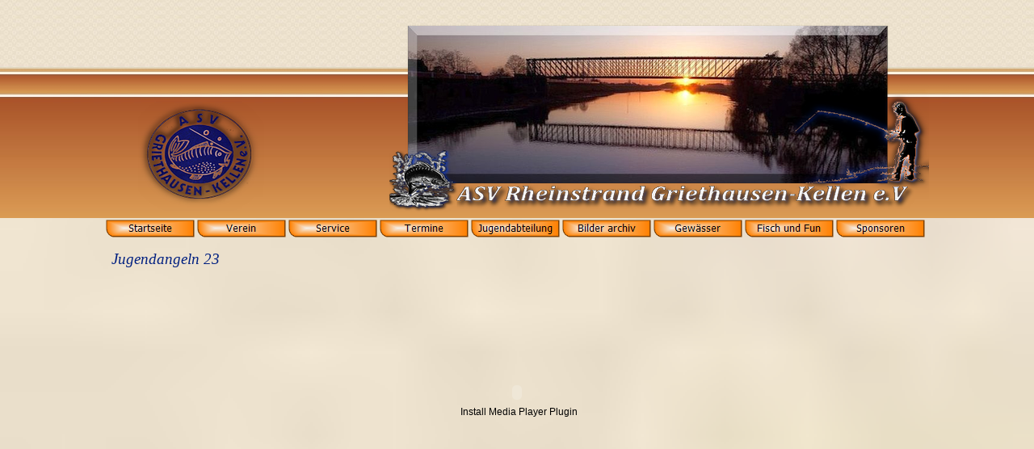

--- FILE ---
content_type: text/html
request_url: https://asv-griethausen.de/jugendangeln-23.html
body_size: 4646
content:
<!DOCTYPE html><!-- HTML5 -->
<html lang="de-DE" dir="ltr">
	<head>
		<title>Jugendangeln 23 - asv-griethausen</title>
		<meta charset="utf-8" />
		<!--[if IE]><meta http-equiv="ImageToolbar" content="False" /><![endif]-->
		<meta name="author" content="E.Peters" />
		<meta name="generator" content="Incomedia WebSite X5 Evolution 11.0.8.31 - www.websitex5.com" />
		<meta name="viewport" content="width=1025" />
		<link rel="icon" href="favicon.png" type="image/png" />
		<link rel="stylesheet" type="text/css" href="style/reset.css" media="screen,print" />
		<link rel="stylesheet" type="text/css" href="style/print.css" media="print" />
		<link rel="stylesheet" type="text/css" href="style/style.css" media="screen,print" />
		<link rel="stylesheet" type="text/css" href="style/template.css" media="screen" />
		<link rel="stylesheet" type="text/css" href="style/menu.css" media="screen" />
		<!--[if lte IE 7]><link rel="stylesheet" type="text/css" href="style/ie.css" media="screen" /><![endif]-->
		<link rel="stylesheet" type="text/css" href="pcss/jugendangeln-23.css" media="screen" />
		<script type="text/javascript" src="res/jquery.js?31"></script>
		<script type="text/javascript" src="res/x5engine.js?31"></script>
		<script type="text/javascript">
			x5engine.boot.push(function () { x5engine.utils.imCodeProtection('E.Peters'); });
			x5engine.boot.push(function () { x5engine.bgStretch('style/bg.jpg', true, 0); });
		</script>
		
		<meta name="google-site-verification" content="aYC-1qXb3ji0DpZFbIk-KtmJdh8thHetF_K97jxTLKk" />
		<script>(function(i,s,o,g,r,a,m){i['GoogleAnalyticsObject']=r;i[r]=i[r]||function(){(i[r].q=i[r].q||[]).push(arguments)},i[r].l=1*new Date();a=s.createElement(o),m=s.getElementsByTagName(o)[0];a.async=1;a.src=g;m.parentNode.insertBefore(a,m)})(window,document,'script','//www.google-analytics.com/analytics.js','ga');ga('create', 'UA-58044217-1','auto');ga('set', 'anonymizeIp', true);ga('send', 'pageview');</script>
	</head>
	<body>
		<div id="imHeaderBg"></div>
		<div id="imFooterBg"></div>
		<div id="imPage">
			<div id="imHeader">
				<h1 class="imHidden">Jugendangeln 23 - asv-griethausen</h1>
				
				<div style="position: absolute; top: -87px; left: -88px; width: 100px; height: 100px; overflow: hidden;">google-site-verification: googlea1263ecfd65540a1.html</div>
			</div>
			<a class="imHidden" href="#imGoToCont" title="Überspringen Sie das Hauptmenü">Direkt zum Seiteninhalt</a>
			<a id="imGoToMenu"></a><p class="imHidden">Hauptmenü:</p>
			<div id="imMnMn" class="auto">
				<ul class="auto">
					<li id="imMnMnNode0">
						<a href="index.php">
							<span class="imMnMnFirstBg">
								<span class="imMnMnTxt"><span class="imMnMnImg"></span><span class="imMnMnTextLabel">Startseite</span></span>
							</span>
						</a>
					</li><li id="imMnMnNode3">
						<span class="imMnMnFirstBg">
							<span class="imMnMnLevelImg"></span><span class="imMnMnTxt"><span class="imMnMnImg"></span><span class="imMnMnTextLabel">Verein</span></span>
						</span>
						<ul class="auto">
							<li id="imMnMnNode70">
								<span class="imMnMnBorder">
									<span class="imMnMnLevelImg"></span><span class="imMnMnTxt"><span class="imMnMnImg"></span><span class="imMnMnTextLabel">e-Mail Kontakte</span></span>
								</span>
								<ul class="auto">
									<li id="imMnMnNode66">
										<a href="1.vorsitzender.html">
											<span class="imMnMnBorder">
												<span class="imMnMnTxt"><span class="imMnMnImg"></span><span class="imMnMnTextLabel">1.Vorsitzender</span></span>
											</span>
										</a>
									</li><li id="imMnMnNode23">
										<a href="webmaster.html">
											<span class="imMnMnBorder">
												<span class="imMnMnTxt"><span class="imMnMnImg"></span><span class="imMnMnTextLabel">Webmaster</span></span>
											</span>
										</a>
									</li>
								</ul>
							</li><li id="imMnMnNode29">
								<a href="asv-vorstand.html">
									<span class="imMnMnBorder">
										<span class="imMnMnTxt"><span class="imMnMnImg"></span><span class="imMnMnTextLabel">ASV Vorstand</span></span>
									</span>
								</a>
							</li><li id="imMnMnNode96">
								<a href="vereinsheim.html">
									<span class="imMnMnBorder">
										<span class="imMnMnTxt"><span class="imMnMnImg"></span><span class="imMnMnTextLabel">Vereinsheim</span></span>
									</span>
								</a>
							</li><li id="imMnMnNode4">
								<a href="vereinsgeschichte.html">
									<span class="imMnMnBorder">
										<span class="imMnMnTxt"><span class="imMnMnImg"></span><span class="imMnMnTextLabel">Vereinsgeschichte</span></span>
									</span>
								</a>
							</li><li id="imMnMnNode27">
								<a href="fischereiaufseher-.html">
									<span class="imMnMnBorder">
										<span class="imMnMnTxt"><span class="imMnMnImg"></span><span class="imMnMnTextLabel">Fischereiaufseher </span></span>
									</span>
								</a>
							</li>
						</ul>
					</li><li id="imMnMnNode21">
						<span class="imMnMnFirstBg">
							<span class="imMnMnLevelImg"></span><span class="imMnMnTxt"><span class="imMnMnImg"></span><span class="imMnMnTextLabel">Service</span></span>
						</span>
						<ul class="auto">
							<li id="imMnMnNode241">
								<span class="imMnMnBorder">
									<span class="imMnMnLevelImg"></span><span class="imMnMnTxt"><span class="imMnMnImg"></span><span class="imMnMnTextLabel">NRW`s bester Angler 2022</span></span>
								</span>
								<ul class="auto">
									<li id="imMnMnNode243">
										<a href="teilnahme-ab-18.html">
											<span class="imMnMnBorder">
												<span class="imMnMnTxt"><span class="imMnMnImg"></span><span class="imMnMnTextLabel">Teilnahme ab 18</span></span>
											</span>
										</a>
									</li><li id="imMnMnNode242">
										<a href="jugendchallenge-.html">
											<span class="imMnMnBorder">
												<span class="imMnMnTxt"><span class="imMnMnImg"></span><span class="imMnMnTextLabel">Jugendchallenge </span></span>
											</span>
										</a>
									</li>
								</ul>
							</li><li id="imMnMnNode229">
								<a href="vereinskleidung.html">
									<span class="imMnMnBorder">
										<span class="imMnMnTxt"><span class="imMnMnImg"></span><span class="imMnMnTextLabel">Vereinskleidung</span></span>
									</span>
								</a>
							</li><li id="imMnMnNode215">
								<a href="download.html">
									<span class="imMnMnBorder">
										<span class="imMnMnTxt"><span class="imMnMnImg"></span><span class="imMnMnTextLabel">Download</span></span>
									</span>
								</a>
							</li><li id="imMnMnNode217">
								<a href="gastangler.html">
									<span class="imMnMnBorder">
										<span class="imMnMnTxt"><span class="imMnMnImg"></span><span class="imMnMnTextLabel">Gastangler</span></span>
									</span>
								</a>
							</li><li id="imMnMnNode216">
								<a href="mitglied-werden.html">
									<span class="imMnMnBorder">
										<span class="imMnMnTxt"><span class="imMnMnImg"></span><span class="imMnMnTextLabel">Mitglied werden</span></span>
									</span>
								</a>
							</li><li id="imMnMnNode160">
								<a href="standort-vereinsheim-.html">
									<span class="imMnMnBorder">
										<span class="imMnMnTxt"><span class="imMnMnImg"></span><span class="imMnMnTextLabel">Standort Vereinsheim </span></span>
									</span>
								</a>
							</li><li id="imMnMnNode218">
								<a href="mitgliedschaft-kuendigen.html">
									<span class="imMnMnBorder">
										<span class="imMnMnTxt"><span class="imMnMnImg"></span><span class="imMnMnTextLabel">Mitgliedschaft kündigen</span></span>
									</span>
								</a>
							</li><li id="imMnMnNode226">
								<a href="jahresbeitraege.html">
									<span class="imMnMnBorder">
										<span class="imMnMnTxt"><span class="imMnMnImg"></span><span class="imMnMnTextLabel">Jahresbeiträge</span></span>
									</span>
								</a>
							</li><li id="imMnMnNode228">
								<a href="online-trainer.html">
									<span class="imMnMnBorder">
										<span class="imMnMnTxt"><span class="imMnMnImg"></span><span class="imMnMnTextLabel">Online Trainer</span></span>
									</span>
								</a>
							</li><li id="imMnMnNode238">
								<a href="jahreshauptversammlung-2024.html">
									<span class="imMnMnBorder">
										<span class="imMnMnTxt"><span class="imMnMnImg"></span><span class="imMnMnTextLabel">Jahreshauptversammlung 2024</span></span>
									</span>
								</a>
							</li><li id="imMnMnNode245">
								<a href="anmelde-informationen-.html">
									<span class="imMnMnBorder">
										<span class="imMnMnTxt"><span class="imMnMnImg"></span><span class="imMnMnTextLabel">Anmelde Informationen </span></span>
									</span>
								</a>
							</li><li id="imMnMnNode246">
								<a href="crashkurs.html">
									<span class="imMnMnBorder">
										<span class="imMnMnTxt"><span class="imMnMnImg"></span><span class="imMnMnTextLabel">Crashkurs</span></span>
									</span>
								</a>
							</li>
						</ul>
					</li><li id="imMnMnNode15">
						<span class="imMnMnFirstBg">
							<span class="imMnMnLevelImg"></span><span class="imMnMnTxt"><span class="imMnMnImg"></span><span class="imMnMnTextLabel">Termine 2024</span></span>
						</span>
						<ul class="auto">
							<li id="imMnMnNode122">
								<a href="temine-uebersicht.html">
									<span class="imMnMnBorder">
										<span class="imMnMnTxt"><span class="imMnMnImg"></span><span class="imMnMnTextLabel">Temine Übersicht</span></span>
									</span>
								</a>
							</li>
						</ul>
					</li><li id="imMnMnNode6" class="imMnMnCurrent">
						<span class="imMnMnFirstBg">
							<span class="imMnMnLevelImg"></span><span class="imMnMnTxt"><span class="imMnMnImg"></span><span class="imMnMnTextLabel">Jugendabteilung</span></span>
						</span>
						<ul class="auto">
							<li id="imMnMnNode172">
								<span class="imMnMnBorder">
									<span class="imMnMnLevelImg"></span><span class="imMnMnTxt"><span class="imMnMnImg"></span><span class="imMnMnTextLabel">Bildergalerie</span></span>
								</span>
								<ul class="auto">
									<li id="imMnMnNode247">
										<a href="jugendcamp-2022-1.html">
											<span class="imMnMnBorder">
												<span class="imMnMnTxt"><span class="imMnMnImg"></span><span class="imMnMnTextLabel">Jugendcamp 2022/1</span></span>
											</span>
										</a>
									</li><li id="imMnMnNode250">
										<a href="jugendcamp-2022--2.html">
											<span class="imMnMnBorder">
												<span class="imMnMnTxt"><span class="imMnMnImg"></span><span class="imMnMnTextLabel">Jugendcamp 2022 /2</span></span>
											</span>
										</a>
									</li><li id="imMnMnNode251">
										<a href="jugendangeln-2022.html">
											<span class="imMnMnBorder">
												<span class="imMnMnTxt"><span class="imMnMnImg"></span><span class="imMnMnTextLabel">jugendangeln-2022</span></span>
											</span>
										</a>
									</li><li id="imMnMnNode235">
										<a href="jugendcamp-2021-.html">
											<span class="imMnMnBorder">
												<span class="imMnMnTxt"><span class="imMnMnImg"></span><span class="imMnMnTextLabel">Jugendcamp 2021 </span></span>
											</span>
										</a>
									</li><li id="imMnMnNode252">
										<a href="jugend-2017.html">
											<span class="imMnMnBorder">
												<span class="imMnMnTxt"><span class="imMnMnImg"></span><span class="imMnMnTextLabel">Jugend 2017</span></span>
											</span>
										</a>
									</li><li id="imMnMnNode253">
										<a href="jugend-apel-17.html">
											<span class="imMnMnBorder">
												<span class="imMnMnTxt"><span class="imMnMnImg"></span><span class="imMnMnTextLabel">Jugend Apel 17</span></span>
											</span>
										</a>
									</li><li id="imMnMnNode181">
										<a href="jugendcamp-2016.html">
											<span class="imMnMnBorder">
												<span class="imMnMnTxt"><span class="imMnMnImg"></span><span class="imMnMnTextLabel">Jugendcamp 2016</span></span>
											</span>
										</a>
									</li><li id="imMnMnNode179">
										<a href="jugendcamp-2015.html">
											<span class="imMnMnBorder">
												<span class="imMnMnTxt"><span class="imMnMnImg"></span><span class="imMnMnTextLabel">Jugendcamp 2015</span></span>
											</span>
										</a>
									</li><li id="imMnMnNode178">
										<a href="holland-2015.html">
											<span class="imMnMnBorder">
												<span class="imMnMnTxt"><span class="imMnMnImg"></span><span class="imMnMnTextLabel">Holland 2015</span></span>
											</span>
										</a>
									</li><li id="imMnMnNode177">
										<a href="appeltern-2015.html">
											<span class="imMnMnBorder">
												<span class="imMnMnTxt"><span class="imMnMnImg"></span><span class="imMnMnTextLabel">Appeltern 2015</span></span>
											</span>
										</a>
									</li><li id="imMnMnNode171">
										<a href="jugend-2014.html">
											<span class="imMnMnBorder">
												<span class="imMnMnTxt"><span class="imMnMnImg"></span><span class="imMnMnTextLabel">Jugend 2014</span></span>
											</span>
										</a>
									</li><li id="imMnMnNode183">
										<a href="jugend-forelle-pannerden-2014.html">
											<span class="imMnMnBorder">
												<span class="imMnMnTxt"><span class="imMnMnImg"></span><span class="imMnMnTextLabel">Jugend Forelle Pannerden 2014</span></span>
											</span>
										</a>
									</li><li id="imMnMnNode182">
										<a href="zanderangeln-jugend-2014.html">
											<span class="imMnMnBorder">
												<span class="imMnMnTxt"><span class="imMnMnImg"></span><span class="imMnMnTextLabel">Zanderangeln Jugend 2014</span></span>
											</span>
										</a>
									</li><li id="imMnMnNode180">
										<a href="jugendcamp-2014-.html">
											<span class="imMnMnBorder">
												<span class="imMnMnTxt"><span class="imMnMnImg"></span><span class="imMnMnTextLabel">Jugendcamp 2014 </span></span>
											</span>
										</a>
									</li><li id="imMnMnNode184">
										<a href="jugend-2013.html">
											<span class="imMnMnBorder">
												<span class="imMnMnTxt"><span class="imMnMnImg"></span><span class="imMnMnTextLabel">Jugend 2013</span></span>
											</span>
										</a>
									</li>
								</ul>
							</li><li id="imMnMnNode248" class="imMnMnCurrent">
								<span class="imMnMnBorder">
									<span class="imMnMnLevelImg"></span><span class="imMnMnTxt"><span class="imMnMnImg"></span><span class="imMnMnTextLabel">asv Video</span></span>
								</span>
								<ul class="auto">
									<li id="imMnMnNode249">
										<a href="-fishing-adventure-2022.html">
											<span class="imMnMnBorder">
												<span class="imMnMnTxt"><span class="imMnMnImg"></span><span class="imMnMnTextLabel"> Fishing Adventure 2022</span></span>
											</span>
										</a>
									</li><li id="imMnMnNode256" class="imMnMnCurrent">
										<a href="jugendangeln-23.html">
											<span class="imMnMnBorder">
												<span class="imMnMnTxt"><span class="imMnMnImg"></span><span class="imMnMnTextLabel">Jugendangeln 23</span></span>
											</span>
										</a>
									</li><li id="imMnMnNode257">
										<a href="jugendangeln-2023_fishing-adventure.html">
											<span class="imMnMnBorder">
												<span class="imMnMnTxt"><span class="imMnMnImg"></span><span class="imMnMnTextLabel">Jugendangeln 2023_Fishing Adventure</span></span>
											</span>
										</a>
									</li>
								</ul>
							</li><li id="imMnMnNode153">
								<a href="termine-2023.html">
									<span class="imMnMnBorder">
										<span class="imMnMnTxt"><span class="imMnMnImg"></span><span class="imMnMnTextLabel">Termine 2023</span></span>
									</span>
								</a>
							</li>
						</ul>
					</li><li id="imMnMnNode9">
						<span class="imMnMnFirstBg">
							<span class="imMnMnLevelImg"></span><span class="imMnMnTxt"><span class="imMnMnImg"></span><span class="imMnMnTextLabel">Bilder archiv</span></span>
						</span>
						<ul class="auto">
							<li id="imMnMnNode37">
								<span class="imMnMnBorder">
									<span class="imMnMnLevelImg"></span><span class="imMnMnTxt"><span class="imMnMnImg"></span><span class="imMnMnTextLabel">Kameradschaftsabend</span></span>
								</span>
								<ul class="auto">
									<li id="imMnMnNode38">
										<a href="2009.html">
											<span class="imMnMnBorder">
												<span class="imMnMnTxt"><span class="imMnMnImg"></span><span class="imMnMnTextLabel">2009</span></span>
											</span>
										</a>
									</li><li id="imMnMnNode39">
										<a href="2010.html">
											<span class="imMnMnBorder">
												<span class="imMnMnTxt"><span class="imMnMnImg"></span><span class="imMnMnTextLabel">2010</span></span>
											</span>
										</a>
									</li><li id="imMnMnNode80">
										<a href="2012.html">
											<span class="imMnMnBorder">
												<span class="imMnMnTxt"><span class="imMnMnImg"></span><span class="imMnMnTextLabel">2012</span></span>
											</span>
										</a>
									</li><li id="imMnMnNode69">
										<a href="2013.html">
											<span class="imMnMnBorder">
												<span class="imMnMnTxt"><span class="imMnMnImg"></span><span class="imMnMnTextLabel">2013</span></span>
											</span>
										</a>
									</li><li id="imMnMnNode132">
										<a href="2014.html">
											<span class="imMnMnBorder">
												<span class="imMnMnTxt"><span class="imMnMnImg"></span><span class="imMnMnTextLabel">2014</span></span>
											</span>
										</a>
									</li><li id="imMnMnNode199">
										<a href="2015-1.html">
											<span class="imMnMnBorder">
												<span class="imMnMnTxt"><span class="imMnMnImg"></span><span class="imMnMnTextLabel">2015</span></span>
											</span>
										</a>
									</li><li id="imMnMnNode200">
										<a href="2016-1.html">
											<span class="imMnMnBorder">
												<span class="imMnMnTxt"><span class="imMnMnImg"></span><span class="imMnMnTextLabel">2016</span></span>
											</span>
										</a>
									</li><li id="imMnMnNode208">
										<a href="2017.html">
											<span class="imMnMnBorder">
												<span class="imMnMnTxt"><span class="imMnMnImg"></span><span class="imMnMnTextLabel">2017</span></span>
											</span>
										</a>
									</li>
								</ul>
							</li><li id="imMnMnNode90">
								<span class="imMnMnBorder">
									<span class="imMnMnLevelImg"></span><span class="imMnMnTxt"><span class="imMnMnImg"></span><span class="imMnMnTextLabel">Vatertag</span></span>
								</span>
								<ul class="auto">
									<li id="imMnMnNode88">
										<a href="vatertag-2012.html">
											<span class="imMnMnBorder">
												<span class="imMnMnTxt"><span class="imMnMnImg"></span><span class="imMnMnTextLabel">Vatertag 2012</span></span>
											</span>
										</a>
									</li><li id="imMnMnNode75">
										<a href="vatertag-2013.html">
											<span class="imMnMnBorder">
												<span class="imMnMnTxt"><span class="imMnMnImg"></span><span class="imMnMnTextLabel">Vatertag 2013</span></span>
											</span>
										</a>
									</li><li id="imMnMnNode93">
										<a href="vatertag-2014.html">
											<span class="imMnMnBorder">
												<span class="imMnMnTxt"><span class="imMnMnImg"></span><span class="imMnMnTextLabel">Vatertag 2014</span></span>
											</span>
										</a>
									</li><li id="imMnMnNode144">
										<a href="vatertag-2015-.html">
											<span class="imMnMnBorder">
												<span class="imMnMnTxt"><span class="imMnMnImg"></span><span class="imMnMnTextLabel">Vatertag 2015 </span></span>
											</span>
										</a>
									</li><li id="imMnMnNode185">
										<a href="vatertag-2016.html">
											<span class="imMnMnBorder">
												<span class="imMnMnTxt"><span class="imMnMnImg"></span><span class="imMnMnTextLabel">Vatertag 2016</span></span>
											</span>
										</a>
									</li><li id="imMnMnNode209">
										<a href="vatertag-2017.html">
											<span class="imMnMnBorder">
												<span class="imMnMnTxt"><span class="imMnMnImg"></span><span class="imMnMnTextLabel">Vatertag 2017</span></span>
											</span>
										</a>
									</li><li id="imMnMnNode143">
										<a href="vatertag-2015-aufbau.html">
											<span class="imMnMnBorder">
												<span class="imMnMnTxt"><span class="imMnMnImg"></span><span class="imMnMnTextLabel">Vatertag 2015 Aufbau</span></span>
											</span>
										</a>
									</li><li id="imMnMnNode214">
										<a href="vatertag-2018.html">
											<span class="imMnMnBorder">
												<span class="imMnMnTxt"><span class="imMnMnImg"></span><span class="imMnMnTextLabel">Vatertag 2018</span></span>
											</span>
										</a>
									</li>
								</ul>
							</li><li id="imMnMnNode104">
								<span class="imMnMnBorder">
									<span class="imMnMnLevelImg"></span><span class="imMnMnTxt"><span class="imMnMnImg"></span><span class="imMnMnTextLabel">Koppel Angeln1</span></span>
								</span>
								<ul class="auto">
									<li id="imMnMnNode87">
										<a href="koppel-1-.html">
											<span class="imMnMnBorder">
												<span class="imMnMnTxt"><span class="imMnMnImg"></span><span class="imMnMnTextLabel">Koppel 1 </span></span>
											</span>
										</a>
									</li>
								</ul>
							</li><li id="imMnMnNode105">
								<span class="imMnMnBorder">
									<span class="imMnMnLevelImg"></span><span class="imMnMnTxt"><span class="imMnMnImg"></span><span class="imMnMnTextLabel">Opaangeln 2012</span></span>
								</span>
								<ul class="auto">
									<li id="imMnMnNode47">
										<a href="opaangeln-.html">
											<span class="imMnMnBorder">
												<span class="imMnMnTxt"><span class="imMnMnImg"></span><span class="imMnMnTextLabel">Opaangeln </span></span>
											</span>
										</a>
									</li>
								</ul>
							</li><li id="imMnMnNode107">
								<span class="imMnMnBorder">
									<span class="imMnMnLevelImg"></span><span class="imMnMnTxt"><span class="imMnMnImg"></span><span class="imMnMnTextLabel">Vorstandangeln</span></span>
								</span>
								<ul class="auto">
									<li id="imMnMnNode48">
										<a href="vorstandangeln.html">
											<span class="imMnMnBorder">
												<span class="imMnMnTxt"><span class="imMnMnImg"></span><span class="imMnMnTextLabel">Vorstandangeln</span></span>
											</span>
										</a>
									</li>
								</ul>
							</li><li id="imMnMnNode108">
								<span class="imMnMnBorder">
									<span class="imMnMnLevelImg"></span><span class="imMnMnTxt"><span class="imMnMnImg"></span><span class="imMnMnTextLabel">75 -Jahr Feier</span></span>
								</span>
								<ul class="auto">
									<li id="imMnMnNode44">
										<a href="-75-jahre-asv.html">
											<span class="imMnMnBorder">
												<span class="imMnMnTxt"><span class="imMnMnImg"></span><span class="imMnMnTextLabel"> 75 Jahre ASV</span></span>
											</span>
										</a>
									</li>
								</ul>
							</li><li id="imMnMnNode116">
								<span class="imMnMnBorder">
									<span class="imMnMnLevelImg"></span><span class="imMnMnTxt"><span class="imMnMnImg"></span><span class="imMnMnTextLabel">Jahresrückblick 2014</span></span>
								</span>
								<ul class="auto">
									<li id="imMnMnNode103">
										<a href="ig-angeln-2014-.html">
											<span class="imMnMnBorder">
												<span class="imMnMnTxt"><span class="imMnMnImg"></span><span class="imMnMnTextLabel">IG Angeln 2014 </span></span>
											</span>
										</a>
									</li><li id="imMnMnNode99">
										<a href="helferfest-2014.html">
											<span class="imMnMnBorder">
												<span class="imMnMnTxt"><span class="imMnMnImg"></span><span class="imMnMnTextLabel">Helferfest 2014</span></span>
											</span>
										</a>
									</li><li id="imMnMnNode79">
										<a href="angeln-14-1-.html">
											<span class="imMnMnBorder">
												<span class="imMnMnTxt"><span class="imMnMnImg"></span><span class="imMnMnTextLabel">Angeln 14/1 </span></span>
											</span>
										</a>
									</li><li id="imMnMnNode91">
										<a href="angeln-14-2.html">
											<span class="imMnMnBorder">
												<span class="imMnMnTxt"><span class="imMnMnImg"></span><span class="imMnMnTextLabel">Angeln 14/2</span></span>
											</span>
										</a>
									</li><li id="imMnMnNode92">
										<a href="angeln-14-3-.html">
											<span class="imMnMnBorder">
												<span class="imMnMnTxt"><span class="imMnMnImg"></span><span class="imMnMnTextLabel">Angeln 14/3 </span></span>
											</span>
										</a>
									</li><li id="imMnMnNode111">
										<a href="arbeitsdienst-dez.14-.html">
											<span class="imMnMnBorder">
												<span class="imMnMnTxt"><span class="imMnMnImg"></span><span class="imMnMnTextLabel">Arbeitsdienst Dez.14 </span></span>
											</span>
										</a>
									</li><li id="imMnMnNode85">
										<a href="koppel-1-2014.html">
											<span class="imMnMnBorder">
												<span class="imMnMnTxt"><span class="imMnMnImg"></span><span class="imMnMnTextLabel">Koppel 1/2014</span></span>
											</span>
										</a>
									</li>
								</ul>
							</li><li id="imMnMnNode139">
								<span class="imMnMnBorder">
									<span class="imMnMnLevelImg"></span><span class="imMnMnTxt"><span class="imMnMnImg"></span><span class="imMnMnTextLabel">Arbeitsdienst</span></span>
								</span>
								<ul class="auto">
									<li id="imMnMnNode140">
										<a href="14.02.2015.html">
											<span class="imMnMnBorder">
												<span class="imMnMnTxt"><span class="imMnMnImg"></span><span class="imMnMnTextLabel">14.02.2015</span></span>
											</span>
										</a>
									</li><li id="imMnMnNode197">
										<a href="arbeitsdienst-dez.2014.html">
											<span class="imMnMnBorder">
												<span class="imMnMnTxt"><span class="imMnMnImg"></span><span class="imMnMnTextLabel">Arbeitsdienst Dez.2014</span></span>
											</span>
										</a>
									</li><li id="imMnMnNode198">
										<a href="arbeitsdienst-dez.2016.html">
											<span class="imMnMnBorder">
												<span class="imMnMnTxt"><span class="imMnMnImg"></span><span class="imMnMnTextLabel">Arbeitsdienst Dez.2016</span></span>
											</span>
										</a>
									</li>
								</ul>
							</li><li id="imMnMnNode186">
								<span class="imMnMnBorder">
									<span class="imMnMnLevelImg"></span><span class="imMnMnTxt"><span class="imMnMnImg"></span><span class="imMnMnTextLabel">Dies &amp; Das</span></span>
								</span>
								<ul class="auto">
									<li id="imMnMnNode187">
										<a href="dies---das-1.html">
											<span class="imMnMnBorder">
												<span class="imMnMnTxt"><span class="imMnMnImg"></span><span class="imMnMnTextLabel">Dies &amp; Das 1</span></span>
											</span>
										</a>
									</li><li id="imMnMnNode188">
										<a href="dies---das-2-.html">
											<span class="imMnMnBorder">
												<span class="imMnMnTxt"><span class="imMnMnImg"></span><span class="imMnMnTextLabel">Dies &amp; Das 2 </span></span>
											</span>
										</a>
									</li>
								</ul>
							</li><li id="imMnMnNode190">
								<span class="imMnMnBorder">
									<span class="imMnMnLevelImg"></span><span class="imMnMnTxt"><span class="imMnMnImg"></span><span class="imMnMnTextLabel">Tannenbaum</span></span>
								</span>
								<ul class="auto">
									<li id="imMnMnNode191">
										<a href="tannenbaum-2015.html">
											<span class="imMnMnBorder">
												<span class="imMnMnTxt"><span class="imMnMnImg"></span><span class="imMnMnTextLabel">Tannenbaum 2015</span></span>
											</span>
										</a>
									</li>
								</ul>
							</li><li id="imMnMnNode193">
								<span class="imMnMnBorder">
									<span class="imMnMnLevelImg"></span><span class="imMnMnTxt"><span class="imMnMnImg"></span><span class="imMnMnTextLabel">Besatz 2016</span></span>
								</span>
								<ul class="auto">
									<li id="imMnMnNode194">
										<a href="2016.html">
											<span class="imMnMnBorder">
												<span class="imMnMnTxt"><span class="imMnMnImg"></span><span class="imMnMnTextLabel">2016</span></span>
											</span>
										</a>
									</li><li id="imMnMnNode196">
										<a href="2015.html">
											<span class="imMnMnBorder">
												<span class="imMnMnTxt"><span class="imMnMnImg"></span><span class="imMnMnTextLabel">2015</span></span>
											</span>
										</a>
									</li>
								</ul>
							</li><li id="imMnMnNode201">
								<span class="imMnMnBorder">
									<span class="imMnMnLevelImg"></span><span class="imMnMnTxt"><span class="imMnMnImg"></span><span class="imMnMnTextLabel">60 Jahre Jubiläum‎</span></span>
								</span>
								<ul class="auto">
									<li id="imMnMnNode202">
										<a href="-heinr.-peters-.html">
											<span class="imMnMnBorder">
												<span class="imMnMnTxt"><span class="imMnMnImg"></span><span class="imMnMnTextLabel"> Heinr. Peters </span></span>
											</span>
										</a>
									</li>
								</ul>
							</li><li id="imMnMnNode203">
								<span class="imMnMnBorder">
									<span class="imMnMnLevelImg"></span><span class="imMnMnTxt"><span class="imMnMnImg"></span><span class="imMnMnTextLabel">Besatz Fischen 2017</span></span>
								</span>
								<ul class="auto">
									<li id="imMnMnNode204">
										<a href="besatz-2017.html">
											<span class="imMnMnBorder">
												<span class="imMnMnTxt"><span class="imMnMnImg"></span><span class="imMnMnTextLabel">Besatz 2017</span></span>
											</span>
										</a>
									</li>
								</ul>
							</li><li id="imMnMnNode254">
								<span class="imMnMnBorder">
									<span class="imMnMnLevelImg"></span><span class="imMnMnTxt"><span class="imMnMnImg"></span><span class="imMnMnTextLabel">Kameradschaftsabend 2018</span></span>
								</span>
								<ul class="auto">
									<li id="imMnMnNode255">
										<a href="2018.html">
											<span class="imMnMnBorder">
												<span class="imMnMnTxt"><span class="imMnMnImg"></span><span class="imMnMnTextLabel">2018</span></span>
											</span>
										</a>
									</li>
								</ul>
							</li>
						</ul>
					</li><li id="imMnMnNode12">
						<span class="imMnMnFirstBg">
							<span class="imMnMnLevelImg"></span><span class="imMnMnTxt"><span class="imMnMnImg"></span><span class="imMnMnTextLabel">Gewässer</span></span>
						</span>
						<ul class="auto">
							<li id="imMnMnNode237">
								<a href="gewaesser-info.html">
									<span class="imMnMnBorder">
										<span class="imMnMnTxt"><span class="imMnMnImg"></span><span class="imMnMnTextLabel">Gewässer Info</span></span>
									</span>
								</a>
							</li>
						</ul>
					</li><li id="imMnMnNode18">
						<span class="imMnMnFirstBg">
							<span class="imMnMnLevelImg"></span><span class="imMnMnTxt"><span class="imMnMnImg"></span><span class="imMnMnTextLabel">Fisch und Fun</span></span>
						</span>
						<ul class="auto">
							<li id="imMnMnNode60">
								<a href="fisch-und-fun.html">
									<span class="imMnMnBorder">
										<span class="imMnMnTxt"><span class="imMnMnImg"></span><span class="imMnMnTextLabel">Fisch und Fun</span></span>
									</span>
								</a>
							</li><li id="imMnMnNode230">
								<a href="fanggalerie-2021.html">
									<span class="imMnMnBorder">
										<span class="imMnMnTxt"><span class="imMnMnImg"></span><span class="imMnMnTextLabel">Fanggalerie 2021</span></span>
									</span>
								</a>
							</li><li id="imMnMnNode206">
								<a href="fanggalerie-2018.php">
									<span class="imMnMnBorder">
										<span class="imMnMnTxt"><span class="imMnMnImg"></span><span class="imMnMnTextLabel">Fanggalerie 2018</span></span>
									</span>
								</a>
							</li><li id="imMnMnNode205">
								<a href="fanggalerie-2017.php">
									<span class="imMnMnBorder">
										<span class="imMnMnTxt"><span class="imMnMnImg"></span><span class="imMnMnTextLabel">Fanggalerie 2017</span></span>
									</span>
								</a>
							</li><li id="imMnMnNode169">
								<a href="fanggalerie-2016-1.php">
									<span class="imMnMnBorder">
										<span class="imMnMnTxt"><span class="imMnMnImg"></span><span class="imMnMnTextLabel">Fanggalerie 2016</span></span>
									</span>
								</a>
							</li><li id="imMnMnNode135">
								<a href="fanggalerie-2015.php">
									<span class="imMnMnBorder">
										<span class="imMnMnTxt"><span class="imMnMnImg"></span><span class="imMnMnTextLabel">Fanggalerie 2015</span></span>
									</span>
								</a>
							</li><li id="imMnMnNode62">
								<a href="fanggalerie-2014.php">
									<span class="imMnMnBorder">
										<span class="imMnMnTxt"><span class="imMnMnImg"></span><span class="imMnMnTextLabel">Fanggalerie 2014</span></span>
									</span>
								</a>
							</li><li id="imMnMnNode64">
								<a href="fangbericht-senden.html">
									<span class="imMnMnBorder">
										<span class="imMnMnTxt"><span class="imMnMnImg"></span><span class="imMnMnTextLabel">Fangbericht Senden</span></span>
									</span>
								</a>
							</li><li id="imMnMnNode244">
								<a href="fanggalerie-202.html">
									<span class="imMnMnBorder">
										<span class="imMnMnTxt"><span class="imMnMnImg"></span><span class="imMnMnTextLabel">Fanggalerie 202</span></span>
									</span>
								</a>
							</li>
						</ul>
					</li><li id="imMnMnNode76">
						<span class="imMnMnFirstBg">
							<span class="imMnMnLevelImg"></span><span class="imMnMnTxt"><span class="imMnMnImg"></span><span class="imMnMnTextLabel">Sponsoren</span></span>
						</span>
						<ul class="auto">
							<li id="imMnMnNode77">
								<a href="sponsoren---partner1-1.html">
									<span class="imMnMnBorder">
										<span class="imMnMnTxt"><span class="imMnMnImg"></span><span class="imMnMnTextLabel">Sponsoren &amp; Partner1</span></span>
									</span>
								</a>
							</li><li id="imMnMnNode78">
								<a href="sponsoren---partner2.html">
									<span class="imMnMnBorder">
										<span class="imMnMnTxt"><span class="imMnMnImg"></span><span class="imMnMnTextLabel">Sponsoren &amp; Partner2</span></span>
									</span>
								</a>
							</li>
						</ul>
					</li>
				</ul>
			</div>
			<div id="imContentGraphics"></div>
			<div id="imContent">
				<a id="imGoToCont"></a>
				<h2 id="imPgTitle">Jugendangeln 23</h2>
				<div id="imBreadcrumb">Jugendabteilung &gt; asv Video</div>
				<div style="float: left;">
					<div id="imCell_1" class="imGrid[0, 1]"><div id="imCellStyleGraphics_1"></div><div id="imCellStyle_1"><!--[if IE]>
						<object id="imObjectVideo_1" classid="clsid:6BF52A52-394A-11d3-B153-00C04F79FAA6" width="320" height="280">
							<param name="url" value="https://www.facebook.com/100008480671571/videos/975150797055354" />
							<param name="ShowControls" value="1" />
							<param name="uiMode" value="full" />
							<param name="autostart" value="true" />
							<param name="ShowDisplay" value="false">
							<param name="ShowStatusBar" value="false">
							<param name="ShowDisplay" value="false">
					<![endif]-->
					<object id="imObjectVideo_1" width="320" height="280" type="application/x-mplayer2">
						<param name="url" value="https://www.facebook.com/100008480671571/videos/975150797055354" />
						<param name="ShowControls" value="1" />
						<param name="uiMode" value="full" />
						<param name="autostart" value="true" />
						<param name="ShowDisplay" value="false">
						<param name="ShowStatusBar" value="false">
						<param name="ShowDisplay" value="false">
						<embed type="application/x-mplayer2" src="https://www.facebook.com/100008480671571/videos/975150797055354" id="MediaPlayer" width="320" height="280" ShowControls="1" ShowStatusBar="0" ShowDisplay="0" autostart="0" />
					<div style="position: absolute; width: 100%; top: 160px; text-align: center;"><a target="_blank" style="color: black; text-decoration: none; font-family: Arial, sans;" href="http://windows.microsoft.com/en-US/windows/downloads/windows-media-player">Install Media Player Plugin</a></div>
					</object>
					<!--[if IE]>
						</object>
					<![endif]-->
					</div></div>
				</div>
				<div id="imFooPad" style="height: 88px; float: left;">&nbsp;</div><div id="imBtMn"><a href="index.php">Startseite</a> | <a href="1.vorsitzender.html">Verein</a> | <a href="teilnahme-ab-18.html">Service</a> | <a href="temine-uebersicht.html">Termine 2024</a> | <a href="jugendcamp-2022-1.html">Jugendabteilung</a> | <a href="2009.html">Bilder archiv</a> | <a href="gewaesser-info.html">Gewässer</a> | <a href="fisch-und-fun.html">Fisch und Fun</a> | <a href="sponsoren---partner1-1.html">Sponsoren</a> | <a href="imsitemap.html">Generelle Seitenstruktur</a></div>				  
				<div class="imClear"></div>
			</div>
			<div id="imFooter">
				
				<div onclick="x5engine.utils.location('#'); return false;" style="position: absolute; top: -16px; left: 929px; width: 90px; height: 85px; cursor: pointer;"></div>
				<div onclick="x5engine.utils.location('vereinskleidung.html', null, false); return false;" style="position: absolute; top: 6px; left: 17px; width: 359px; height: 61px; cursor: pointer;"></div>
				<div onclick="x5engine.utils.location('disclaimer.html', null, false); return false;" style="position: absolute; top: -10px; left: 673px; width: 130px; height: 64px; cursor: pointer;"></div>
				<div onclick="x5engine.utils.location('impressum.html', null, false); return false;" style="position: absolute; top: -12px; left: 384px; width: 135px; height: 64px; cursor: pointer;"></div>
				<div onclick="x5engine.utils.location('datenschutz.html', null, false); return false;" style="position: absolute; top: -12px; left: 519px; width: 146px; height: 64px; cursor: pointer;"></div>
				<div onclick="x5engine.utils.location('https://www.smoobook.net/asvgriethausende/'); return false;" style="position: absolute; top: -8px; left: 810px; width: 118px; height: 61px; cursor: pointer;"></div>
			</div>
		</div>
		<span class="imHidden"><a href="#imGoToCont" title="Lesen Sie den Inhalt der Seite noch einmal durch">Zurück zum Seiteninhalt</a> | <a href="#imGoToMenu" title="Die Webseite neu einlesen">Zurück zum Hauptmenü</a></span>
		<script type="text/javascript" src="cart/x5cart.js?31_638454469153999851"></script>

		<noscript class="imNoScript"><div class="alert alert-red">Um diese Website nutzen zu können, aktivieren Sie bitte JavaScript.</div></noscript>
	</body>
</html>


--- FILE ---
content_type: text/css
request_url: https://asv-griethausen.de/style/template.css
body_size: 228
content:
html {position: relative; margin: 0; padding: 0; background-image: url('bg.jpg'); background-position: center top; background-repeat: no-repeat; background-size: cover; background-attachment: fixed; background-color: transparent}
body {margin: 0; padding: 0; text-align: left;}
#imPage {margin: 15px auto 0px auto; width: 1025px; position: relative;}
#imHeaderBg {position: absolute; left: 0; top: 0; height: 270px; width: 100%; background-image: url('headerbg.jpg'); background-position: left top; background-repeat: repeat; background-attachment: scroll; background-color: transparent}
#imHeader {margin-bottom: 30px; height: 254px; background-color: transparent; background-image: url('top.png'); background-position: top left; background-repeat: no-repeat;}
#imMnMn {position: absolute; top: 254px; left: 0;  height: 24px; width: 1019px; padding: 3px 3px 3px 3px; background-color: transparent}
#imMnMn > ul { text-align: left; }
#imMnMn li {display: inline}
#imContent {min-height: 380px; position: relative; width: 1019px; padding: 3px 3px 3px 3px; }
#imContentGraphics {min-height: 380px; position: absolute; top: 284px; bottom: 75px; left: 0; width: 1025px; background-color: transparent}
#imFooterBg {position: absolute; left: 0; bottom: 0; height: 75px; width: 100%; background-color: #CE6700}
#imFooter {position: relative; margin: 0 auto; height: 75px; width: 1025px; background-color: #CE6700; background-image: url('bottom.png'); background-position: top left; background-repeat: no-repeat;}


--- FILE ---
content_type: text/css
request_url: https://asv-griethausen.de/pcss/jugendangeln-23.css
body_size: 61
content:
h2#imPgTitle {float: left; margin-left: 6px; margin-right: 6px; width: 1004px;}
#imBreadcrumb {float: left; margin-left: 6px; margin-right: 6px; width: 1004px;}
#imCell_1 { display: block; position: relative; overflow: hidden; width: 1012px; min-height: 286px; padding-top: 3px; padding-bottom: 3px; padding-left: 3px; padding-right: 3px;}
#imCellStyle_1 { position: relative; width: 1006px; min-height: 280px; padding: 3px 3px 3px 3px; text-align: center; border-top: 0; border-bottom: 0; border-left: 0; border-right: 0; z-index: 2;}
#imCellStyleGraphics_1 { position: absolute; top: 3px; bottom: 3px; left: 3px; right: 3px; background-color: transparent; }


--- FILE ---
content_type: text/javascript
request_url: https://asv-griethausen.de/cart/x5cart.js?31_638454469153999851
body_size: 2344
content:
var x5CartData = {
	// General Cart Settings
	'settings': {
		'indexpage': 'cart/index.html',
		'continue_shopping_page': 'http://www.asv-griethausen.de/index.php',
		'vat': 0.19,
		'vattype': 'included', // included|excluded|none
		'currency': '€',
		'currency_id': 'EUR',
		'showShipmentFields': false,
		'cartCookie': 'x5CartProductsh6f1t0o3s0167c8p',
		'formCookie': 'x5CartFormh6f1t0o3s0167c8p',
		'currency_format': '#.###,@@[C]',
		'order_no_format': '[yy][mm][dd]-[A-Z][A-Z][0-9][0-9]',
		'formAutocomplete': true,
		'formValidation': 'tip',
		'remove_from_cart_icon': 'cart/images/cart-remove.png',
		'add_to_cart_icon': 'cart/images/cart-add.png',
		'minimumAmount': 0,
		'currencies': [{ "value": "ALL", "text": "Albania, Leke, Lek" }, { "value": "USD", "text": "United States of America, Dollars, $" }, { "value": "AFN", "text": "Afghanistan, Afghanis, ؋" }, { "value": "ARS", "text": "Argentina, Pesos, $" }, { "value": "AUD", "text": "Australia, Dollars, $" }, { "value": "BGN", "text": "Bulgarian, Lev, лв" }, { "value": "BRL", "text": "Brazil, Reais, R$" }, { "value": "GBP", "text": "United Kingdom, Pounds, £" }, { "value": "BND", "text": "Brunei Darussalam, Dollars, $" }, { "value": "CAD", "text": "Canada, Dollars, $" }, { "value": "CNY", "text": "China, Yuan Renminbi, ¥" }, { "value": "HRK", "text": "Croatia, Kuna, ₡" }, { "value": "CZK", "text": "Czech Republic, Koruny, Kč" }, { "value": "DKK", "text": "Denmark, Kroner, kr" }, { "value": "EGP", "text": "Egypt, Pounds, £" }, { "value": "EUR", "text": "Euro, €" }, { "value": "GTQ", "text": "Guatemala, Quetzales, Q" }, { "value": "HKD", "text": "Hong Kong, Dollars, $" }, { "value": "HUF", "text": "Hungary, Forint, Ft" }, { "value": "ISK", "text": "Iceland, Kronur, kr" }, { "value": "INR", "text": "India, Rupees, Rs" }, { "value": "IDR", "text": "Indonesia, Rupiahs, Rp" }, { "value": "IRR", "text": "Iran, Rials, ﷼" }, { "value": "ILS", "text": "Israel, New Shekels, ₪" }, { "value": "JPY", "text": "Japan, Yen, ¥" }, { "value": "KZT", "text": "Kazakhstan, Tenge, лв" }, { "value": "KPW", "text": "Korea (North), Won, ₩" }, { "value": "KRW", "text": "Korea (South), Won, ₩" }, { "value": "LVL", "text": "Latvia, Lati, Ls" }, { "value": "LTL", "text": "Lithuania, Litai, Lt" }, { "value": "MYR", "text": "Malaysia, Ringgits, RM" }, { "value": "MXN", "text": "Mexico, Pesos, $" }, { "value": "NZD", "text": "New Zealand, Dollars, $" }, { "value": "NOK", "text": "Norway, Kroner, kr" }, { "value": "OMR", "text": "Oman, Rials, ﷼" }, { "value": "PLN", "text": "Poland, Zlotych, zł" }, { "value": "QAR", "text": "Qatar, Rials, ﷼" }, { "value": "RON", "text": "Romania, New Lei, lei" }, { "value": "RUB", "text": "Russia, Rubles, руб" }, { "value": "SAR", "text": "Saudi Arabia, Riyals, ﷼" }, { "value": "RSD", "text": "Serbia, Dinars, Дин." }, { "value": "SGD", "text": "Singapore, Dollars, $" }, { "value": "ZAR", "text": "South Africa, Rand, R" }, { "value": "SEK", "text": "Sweden, Kronor, kr" }, { "value": "CHF", "text": "Switzerland, Francs, CHF" }, { "value": "TWD", "text": "Taiwan, New Dollars, NT$" }, { "value": "THB", "text": "Thailand, Baht, ฿" }, { "value": "TTD", "text": "Trinidad and Tobago, Dollars, TT$" }, { "value": "TRY", "text": "Turkey, Lira, ₺" }, { "value": "UAH", "text": "Ukraine, Hryvnia, ₴" }]
	},

	// Cart Products
	'products': {
		'8t8604hi': {
			'id': '8t8604hi',
			'id_user': 'Auto Aufkleber-asv',
			'name': 'Auto Aufkleber-asv',
			'category': '6w52e02t',
			'description': 'Dieser super tolle Aufkleber gehört auf jedes Anglerauto<br /><br /><br />',
			'price': 1.6806723,
			'avail': 'unknown',
			'images': ['images/logo2_1_9sw1zvcw.png'],
			'vattype': 'included', // included|excluded|none
			'vat': 0.19,
			'weight': 0
		},
		'dldu06ko': {
			'id': 'dldu06ko',
			'id_user': 'Auto Aufkleber-webmaster',
			'name': 'Auto Aufkleber-webmaster',
			'category': '6w52e02t',
			'description': 'Dieser super tolle Aufkleber gehört auf jedes Anglerauto<br /><br />Zu Verschenken ! an die ersten 10 User die sich Sofort nach dem Kauf beim Webmaster melden.PS Bitte die Bestellnummer gut Aufbewahren.und auf Anfrage Bestätigen.<br /><br />',
			'price': 0,
			'avail': 'unknown',
			'images': ['images/logo2_1_9sw1zvcw.png'],
			'vattype': 'included', // included|excluded|none
			'vat': 0.19,
			'weight': 0
		}
	},

	// Shipping Data
	'shippings': {
		'e75a5e7e': {
			'id': 'e75a5e7e',
			'name': 'Abholung nach Absprache ',
			'description': '',
			'vat': 0.19,
			'type': 'FIXED',
			'price': 0,
			'email': ''
		},
		'r76qfys6': {
			'id': 'r76qfys6',
			'name': 'Postbrief',
			'description': '',
			'vat': 0.19,
			'type': 'FIXED',
			'price': 1.2605042,
			'email': ''
		},
		'jom00o98': {
			'id': 'jom00o98',
			'name': 'DHL',
			'description': '',
			'vat': 0.19,
			'type': 'FIXED',
			'price': 4.1176471,
			'email': ''
		},
		'79p32594': {
			'id': '79p32594',
			'name': 'Hermes Versand',
			'description': '',
			'vat': 0.19,
			'type': 'FIXED',
			'price': 4.1176471,
			'email': ''
		}
	},

	// Payment Data
	'payments': {
		'q3f7zp99': {
			'id': 'q3f7zp99',
			'name': 'Kostenlos bei Abholung',
			'description': 'Nur 10 stück jeder Kunde bekommt nur Einen (1) aufkleber <br />',
			'email': '',
			'vattype': 'included', // included|excluded|none
			'vat': 0.19,
			'pricetype': 'fixed',
			'price': 0
		},
		'31yv4vzo': {
			'id': '31yv4vzo',
			'name': 'Barzahlung bei Abholung',
			'description': '',
			'email': '',
			'image': 'cart/images/logo2_1_pih9dcpu.png',
			'vattype': 'included', // included|excluded|none
			'vat': 0.19,
			'pricetype': 'fixed',
			'price': 0
		},
		'r48d453z': {
			'id': 'r48d453z',
			'name': 'Banküberweisung',
			'description': 'Später per Banküberweisung zahlen.',
			'email': 'Nachstehend finden Sie die Informationen, die für die Zahlung per Banküberweisung benötigt werden:<br /><br />XXX YYY ZZZ<br /><br />Bitte beachten Sie, dass Sie nach Abschluss der Zahlung eine Kopie der Überweisungsbestätigung gemeinsam mit der Bestellnummer senden müssen.',
			'vattype': 'included', // included|excluded|none
			'vat': 0.19,
			'pricetype': 'fixed',
			'price': 0
		}
	},

	// User's data form and agreement text
	'form': {
		'agreement': '<p style="text-align: left;"><br></p>',
		'acceptAgreement': false,
		'fields': [
			{
				'id': 'Name',
				'uuid': 'Name',
				'name': 'Vorname',
				'value': '',
				'type': 'Text',
				'mandatory': true,
				'filter': 'mandatory',
				'shipping': true,
				'custom': false,
				'isVisible': function (prefix) { return true;}
			},
			{
				'id': 'LastName',
				'uuid': 'LastName',
				'name': 'Nachname',
				'value': '',
				'type': 'Text',
				'mandatory': true,
				'filter': 'mandatory',
				'shipping': true,
				'custom': false,
				'isVisible': function (prefix) { return true;}
			},
			{
				'id': 'Address1',
				'uuid': 'Address1',
				'name': 'Anschrift',
				'value': '',
				'type': 'Text',
				'mandatory': true,
				'filter': 'mandatory',
				'shipping': true,
				'custom': false,
				'isVisible': function (prefix) { return true;}
			},
			{
				'id': 'ZipPostalCode',
				'uuid': 'ZipPostalCode',
				'name': 'PLZ',
				'value': '',
				'type': 'Text',
				'mandatory': true,
				'filter': 'mandatory',
				'shipping': true,
				'custom': false,
				'isVisible': function (prefix) { return true;}
			},
			{
				'id': 'City',
				'uuid': 'City',
				'name': 'Ort',
				'value': '',
				'type': 'Text',
				'mandatory': true,
				'filter': 'mandatory',
				'shipping': true,
				'custom': false,
				'isVisible': function (prefix) { return true;}
			},
			{
				'id': 'Phone',
				'uuid': 'Phone',
				'name': 'Telefon',
				'value': '',
				'type': 'Text',
				'mandatory': false,
				'filter': 'valGenTelephone',
				'shipping': true,
				'custom': false,
				'isVisible': function (prefix) { return true;}
			},
			{
				'id': 'Email',
				'uuid': 'Email',
				'name': 'E-Mail-Adresse',
				'value': '',
				'type': 'Text',
				'mandatory': true,
				'filter': 'mandatory valEmail',
				'shipping': false,
				'custom': false,
				'isVisible': function (prefix) { return true;}
			},
			{
				'id': 'Note',
				'uuid': 'Note',
				'name': 'Anmerkung',
				'value': '',
				'type': 'TextArea',
				'mandatory': false,
				'filter': '',
				'shipping': false,
				'custom': true,
				'isVisible': function (prefix) { return true;}
			},
			{
				'id': 'gv08q45o',
				'uuid': 'gv08q45o',
				'name': 'Stadt',
				'value': '',
				'type': 'Text',
				'mandatory': false,
				'filter': '',
				'shipping': false,
				'custom': true,
				'isVisible': function (prefix) { return true;}
			}
		]
	}
};
x5engine.boot.push('x5engine.cart.manager = new x5engine.cart.ecommerce(x5CartData)');

// End of file x5cart.js

--- FILE ---
content_type: text/plain
request_url: https://www.google-analytics.com/j/collect?v=1&_v=j102&aip=1&a=90889896&t=pageview&_s=1&dl=https%3A%2F%2Fasv-griethausen.de%2Fjugendangeln-23.html&ul=en-us%40posix&dt=Jugendangeln%2023%20-%20asv-griethausen&sr=1280x720&vp=1280x720&_u=YEBAAEABAAAAACAAI~&jid=1937991153&gjid=1840604726&cid=1366506740.1768763002&tid=UA-58044217-1&_gid=134160419.1768763002&_r=1&_slc=1&z=833836815
body_size: -451
content:
2,cG-9JVNT8RFVC